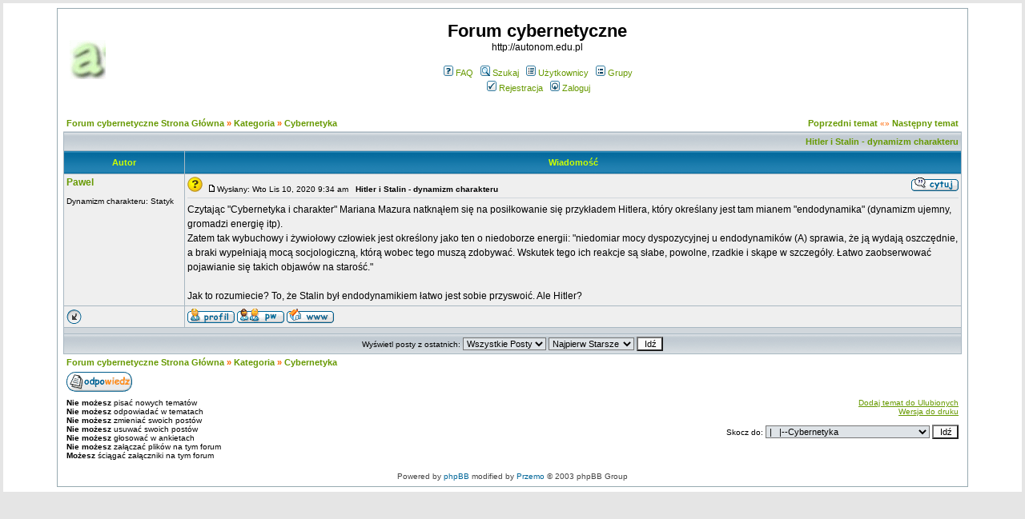

--- FILE ---
content_type: text/html
request_url: http://www.forum.autonom.edu.pl/viewtopic.php?t=3517&view=previous&sid=e1f4a3c888ed92c4b6f2200b038c6f2b
body_size: 3848
content:
<!DOCTYPE HTML PUBLIC "-//W3C//DTD HTML 4.01 Transitional//EN">
<html dir="ltr">
<head>
  <meta http-equiv="Content-Type" content="text/html; charset=iso-8859-2">
  <meta http-equiv="Content-Style-Type" content="text/css">
      <title>Forum cybernetyczne :: Zobacz temat - Hitler i Stalin - dynamizm charakteru</title>
  <link rel="stylesheet" href="templates/subSilver/subSilver.css" type="text/css">
	<script language="Javascript" type="text/javascript">
	<!--
	var factive_color = '#F9F9F0';
	var faonmouse_color = '#DEE3E7';
	var faonmouse2_color = '#EFEFEF';
	var l_empty_message = 'Musisz wpisać wiadomość przed wysłaniem';
	var no_text_selected = 'Zaznacz najpierw tekst';
	var cname = 'bb75ea87d1-1';
	var cpath = '/';
	var cdomain = 'www.tqm.home.pl';
	var csecure = '0';
				//-->
	</script>
	<script language="JavaScript" type="text/javascript" src="images/jsscripts.js"></script>
	</head>
<body bgcolor="#E5E5E5" text="#000000" link="#669900" vlink="#99CC00" onload="focus_field('focus');">

<table width="100%" border="0" cellpadding="0" cellspacing="0" bgcolor="FFFFFF">
<tr>
<td align="center">
<table width="1150" border="0" bgcolor="" cellpadding="0" cellspacing="6">
<tr>
<td align="center">
<a name="top"></a><table width="100%" cellspacing="0" cellpadding="7" border="0" align="center">
   <tr>
      <td class="bodyline">
	                             <table width="100%" cellspacing="0" cellpadding="8" border="0" align="center">
            <tr>
               <td><a href="index.php?sid=cf775927aa1ba5cfce922f93c19e152d"><img src="templates/subSilver/images/logo_phpBB.gif" border="0" alt="Forum cybernetyczne Strona Główna" vspace="1" /></a></td>
               <td align="center" width="100%" valign="middle">
                  <span class="maintitle">Forum cybernetyczne</span>
                  <br />
                  <span class="gen">http://autonom.edu.pl<br /><br /></span>
                  <table cellspacing="0" cellpadding="2" border="0">
                     <tr>
                        <td align="center" valign="top" nowrap="nowrap"><span class="mainmenu">
                           <a href="faq.php?sid=cf775927aa1ba5cfce922f93c19e152d" class="mainmenu"><img src="templates/subSilver/images/icon_mini_faq.gif" width="12" height="13" border="0" alt="FAQ" hspace="3" />FAQ</a>
                           &nbsp;<a href="search.php?sid=cf775927aa1ba5cfce922f93c19e152d" class="mainmenu"><img src="templates/subSilver/images/icon_mini_search.gif" width="12" height="13" border="0" alt="Szukaj" hspace="3" />Szukaj</a>
                           &nbsp;<a href="memberlist.php?sid=cf775927aa1ba5cfce922f93c19e152d" class="mainmenu"><img src="templates/subSilver/images/icon_mini_members.gif" width="12" height="13" border="0" alt="Użytkownicy" hspace="3" />Użytkownicy</a>
                           &nbsp;<a href="groupcp.php?sid=cf775927aa1ba5cfce922f93c19e152d" class="mainmenu"><img src="templates/subSilver/images/icon_mini_groups.gif" width="12" height="13" border="0" alt="Grupy" hspace="3" />Grupy</a>

                           
                                                                                 </span></td>
                     </tr>
                     <tr>
                        <td height="25" align="center" valign="top" nowrap="nowrap"><span class="mainmenu">
                           <a href="profile.php?mode=register&amp;sid=cf775927aa1ba5cfce922f93c19e152d" class="mainmenu"><img src="templates/subSilver/images/icon_mini_register.gif" width="12" height="13" border="0" alt="Rejestracja" hspace="3" />Rejestracja</a>
                           &nbsp;<a href="login.php?sid=cf775927aa1ba5cfce922f93c19e152d" class="mainmenu"><img src="templates/subSilver/images/icon_mini_login.gif" width="12" height="13" border="0" alt="Zaloguj" hspace="3" />Zaloguj</a>
                                                                                                                                                               </span></td>
                     </tr>
                  </table>
               </td>
                           </tr>
         </table>
         		            <script language="JavaScript" type="text/javascript" src="images/rmw_jslib.js"></script>
<script type="text/javascript">
//
<!--
var rmw_max_width = 400;
var rmw_border_1 = '0px solid #669900';
var rmw_border_2 = '0px dotted #669900';
var rmw_image_title = '';
var img_addr = '';
//-->
</script>
<br />
<table width="100%" cellspacing="2" cellpadding="2" border="0">
   <tr> 
      <td align="left" valign="bottom" class="nav"><span class="nav" style="color: #FF6600;"><a href="index.php?sid=cf775927aa1ba5cfce922f93c19e152d" class="nav">Forum cybernetyczne Strona Główna</a> &raquo;&nbsp;<a href="./index.php?c=1&amp;sid=cf775927aa1ba5cfce922f93c19e152d" class="nav">Kategoria</a> &raquo;&nbsp;<a href="./viewforum.php?f=4&amp;sid=cf775927aa1ba5cfce922f93c19e152d" class="nav">Cybernetyka</a></span></td>
      <td align="right" valign="middle" nowrap="nowrap"><span class="gensmall" style="color: #FF6600;"><a href="viewtopic.php?t=3516&amp;view=previous&amp;sid=cf775927aa1ba5cfce922f93c19e152d" class="nav">Poprzedni temat</a> &laquo;&raquo <a href="viewtopic.php?t=3516&amp;view=next&amp;sid=cf775927aa1ba5cfce922f93c19e152d" class="nav">Następny temat</a></span></td>
   </tr>
</table>

<table class="forumline" width="100%" cellspacing="1" cellpadding="3" border="0">
	<tr align="right">
			<td colspan="2" class="catHead" align="right" height="28">
		<a class="nav" href="viewtopic.php?t=3516&amp;sid=cf775927aa1ba5cfce922f93c19e152d">Hitler i Stalin - dynamizm charakteru</a></td>
   </tr>
    
   <tr>
      <th class="thLeft" width="150" height="26" nowrap="nowrap">Autor</th>
      <th class="thRight" nowrap="nowrap">Wiadomość</th>
   </tr>
            <tr>
      <td align="left" valign="top" class="row1" nowrap="nowrap" width="150">
         <span class="name"><a name="4001">
		 </a><b><a href="profile.php?mode=viewprofile&amp;u=247657&amp;sid=cf775927aa1ba5cfce922f93c19e152d" title="Zobacz profil autora" class="gensmall" style="font-size: 12">Pawel</a></b>		 <br />
		 </span>
         <span class="postdetails"><br />
                  Dynamizm charakteru: Statyk<br />
                  </span>
                        </td>
      <td class="row1" width="100%" height="100%" valign="top">
         <table width="100%" style="height: 100%;" border="0" cellspacing="0" cellpadding="0">
            <tr>
               <td valign="top" align="left"><img src="templates/subSilver/images/ranks/icon/icon3.gif" alt="" border="0">&nbsp;               			   <a href="viewtopic.php?p=4001&amp;sid=cf775927aa1ba5cfce922f93c19e152d#4001"><img src="templates/subSilver/images/icon_minipost.gif" width="12" height="9" alt="" border="0" /></a><span class="postdetails">Wysłany: Wto Lis 10, 2020 9:34 am&nbsp; &nbsp;<b>Hitler i Stalin - dynamizm charakteru</b>
                              </span></td>
               <td valign="top" align="right" nowrap="nowrap"><a href="posting.php?mode=quote&amp;p=4001&amp;sid=cf775927aa1ba5cfce922f93c19e152d"><img src="templates/subSilver/images/lang_polish/icon_quote.gif" width="59" height="18" alt="" title="Odpowiedz z cytatem" border="0" /></a>    <span class="postdetails"><br /></span></td>
            </tr>
            <tr>
               <td colspan="2"><span class="gensmall"><hr></span></td>
            </tr>
            <tr>
               <td height="100%" valign="top" colspan="2" onmouseup="if(qu()) quoteAuthor = &quot;Pawel&quot;"><span class="postbody">Czytając &quot;Cybernetyka i charakter&quot; Mariana Mazura natknąłem się na posiłkowanie się przykładem Hitlera, który określany jest tam mianem &quot;endodynamika&quot; (dynamizm ujemny, gromadzi energię itp).
<br />
Zatem tak wybuchowy i żywiołowy człowiek jest określony jako ten o niedoborze energii: &quot;niedomiar mocy dyspozycyjnej u endodynamików (A) sprawia, że ją wydają oszczędnie, a braki wypełniają mocą socjologiczną, którą wobec tego muszą zdobywać. Wskutek tego ich reakcje są słabe, powolne, rzadkie i skąpe w szczegóły. Łatwo zaobserwować pojawianie się takich objawów na starość.&quot;
<br />

<br />
Jak to rozumiecie? To, że Stalin był endodynamikiem łatwo jest sobie przyswoić. Ale Hitler?</span></td>
            </tr>
						         </table>
      </td>
   </tr>
	<tr>
		<td class="row1" align="left" valign="middle">
						<a href="#4001"><img src="templates/subSilver/images/topic_merge.gif" width="19" height="18" alt="" border="0" /></a>					</td>
		<td class="row1" width="100%" valign="top" nowrap="nowrap">
			<table cellspacing="0" cellpadding="0" border="0" width="100%">
				<tr>
					<td valign="top" nowrap="nowrap"><a href="profile.php?mode=viewprofile&amp;u=247657&amp;sid=cf775927aa1ba5cfce922f93c19e152d"><img src="templates/subSilver/images/lang_polish/icon_profile.gif" width="59" height="18" alt="" title="Zobacz profil autora" border="0" /></a> <a href="privmsg.php?mode=post&amp;u=247657&amp;sid=cf775927aa1ba5cfce922f93c19e152d"><img src="templates/subSilver/images/lang_polish/icon_pm.gif" width="59" height="18" alt="" title="Wyślij prywatną wiadomość" border="0" /></a>  <a href="http://filmwtv.pl" target="_userwww" rel="nofollow"><img src="templates/subSilver/images/lang_polish/icon_www.gif" width="59" height="18" alt="" title="Odwiedź stronę autora" border="0" /></a> </td>
					<td valign="top" align="left" width="177">
						<table border="0" cellpadding="0" cellspacing="0" style="border-collapse: collapse">
							<tr>
																								<td>&nbsp;</td>
								<td nowrap="nowrap">
																	
								</td>
							</tr>
						</table>
					</td>
					<td width="100%" align="right"><span class="nav">
												&nbsp; </span>
					</td>
				</tr>
			</table>
                  </td>
   </tr>

	  
      <tr>
		<td class="spaceRow" colspan="2" height="1"><img src="templates/subSilver/images/spacer.gif" alt="" width="1" height="1" /></td>
   </tr>
   

         <tr align="center">
      <td class="catBottom" align="center" nowrap="nowrap" colspan="2">
         <form method="post" action="viewtopic.php?t=3516&amp;start=0&amp;sid=cf775927aa1ba5cfce922f93c19e152d">
         <table cellspacing="0" cellpadding="0" align="center" border="0">
            <tr>
               <td align="center"><span class="gensmall">Wyświetl posty z ostatnich: <select name="postdays"><option value="0" selected="selected">Wszystkie Posty</option><option value="15">15 Minut</option><option value="30">30 Minut</option><option value="60">1 Godziny</option><option value="120">2 Godzin</option><option value="360">6 Godzin</option><option value="720">12 Godzin</option><option value="1440">1 Dzień</option><option value="2880">2 Dni</option><option value="4320">3 Dni</option><option value="5760">4 Dni</option><option value="7200">5 Dni</option><option value="8640">6 Dni</option><option value="10080">7 Dni</option><option value="20160">2 Tygodnie</option><option value="43200">1 Miesiąc</option><option value="129600">3 Miesiące</option><option value="259200">6 Miesięcy</option><option value="524160">1 Rok</option></select>&nbsp;<select name="postorder"><option value="asc" selected="selected">Najpierw Starsze</option><option value="desc">Najpierw Nowsze</option></select>&nbsp;<input type="submit" value="Idź" class="liteoption" name="submit" /></span></td>
            </tr>
         </table>
	 </form>
      </td>
   </tr>
</table>

<table width="100%" cellspacing="2" cellpadding="2" border="0" align="center">
   <tr>
      <td align="left" valign="middle" class="nav"><span class="nav" style="color: #FF6600;"><a href="index.php?sid=cf775927aa1ba5cfce922f93c19e152d" class="nav">Forum cybernetyczne Strona Główna</a> &raquo;&nbsp;<a href="./index.php?c=1&amp;sid=cf775927aa1ba5cfce922f93c19e152d" class="nav">Kategoria</a> &raquo;&nbsp;<a href="./viewforum.php?f=4&amp;sid=cf775927aa1ba5cfce922f93c19e152d" class="nav">Cybernetyka</a></span></td>
      <td align="right" valign="middle" nowrap="nowrap"><span class="nav">	  	  </span></td>
   </tr>
   <tr> 
      <td align="left" valign="middle" nowrap><span class="nav"><a href="posting.php?mode=reply&amp;t=3516&amp;sid=cf775927aa1ba5cfce922f93c19e152d"><img src="templates/subSilver/images/lang_polish/reply.gif" width="82" height="25" border="0" alt="Odpowiedz do tematu" title="Odpowiedz do tematu" align="middle" /></a></span></td>
      <td align="right" valign="top" nowrap><span class="nav"></span></td>
   </tr>
</table>

<table width="100%" cellspacing="2" cellpadding="2" border="0" align="center">
   <tr> 
      <td align="left" valign="top" nowrap="nowrap"><span class="gensmall"><b>Nie możesz</b> pisać nowych tematów<br /><b>Nie możesz</b> odpowiadać w tematach<br /><b>Nie możesz</b> zmieniać swoich postów<br /><b>Nie możesz</b> usuwać swoich postów<br /><b>Nie możesz</b> głosować w ankietach<br /><b>Nie możesz</b> załączać plików na tym forum<br /><b>Możesz</b> ściągać załączniki na tym forum<br /></span></td>
      <td align="right" valign="top" nowrap="nowrap"><span class="gensmall"><a href="http://www.tqm.home.pl/forum/viewtopic.php?t=3516" onclick="window.external.AddFavorite('http://www.tqm.home.pl/forum/viewtopic.php?t=3516',''); return false;">Dodaj temat do Ulubionych</a><br /><a href="printview.php?t=3516&amp;start=0&amp;sid=cf775927aa1ba5cfce922f93c19e152d">Wersja do druku</a><br /><br /></span><form method="get" name="jumpbox" action="viewforum.php?sid=cf775927aa1ba5cfce922f93c19e152d" onSubmit="if(document.jumpbox.f.value == -1){return false;}">
<table cellspacing="0" cellpadding="0" border="0">
	<tr>
	     <td nowrap><span class="gensmall">Skocz do:&nbsp;</span><select name="selected_id" onchange="if(this.options[this.selectedIndex].value != -1){ this.form.submit(); }"><option value="-1">Wybierz forum</option><option value="-1"></option><option value="Root">Forum cybernetyczne Strona Główna</option><option value="c1">|--Kategoria</option><option value="f4" selected="selected">|&nbsp;&nbsp;&nbsp;|--Cybernetyka</option></select><input type="hidden" name="sid" value="cf775927aa1ba5cfce922f93c19e152d" />&nbsp;<input type="submit" value="Idź" class="liteoption" /></td>
	</tr>
</table>
</form></td>
   </tr>
</table>
<div style="display:none" id="resizemod"></div>
      <div align="center"><span class="copyright"><br />
   Powered by <a href="http://www.phpbb.com" target="_blank" class="copyright">phpBB</a> modified by <a href="http://www.przemo.org/phpBB2/" class="copyright" target="_blank">Przemo</a> &copy; 2003 phpBB Group</span></div><center></center></td></tr></table></td>
</tr>
</table>
</td>
</tr>
</table>
</body>
</html>
